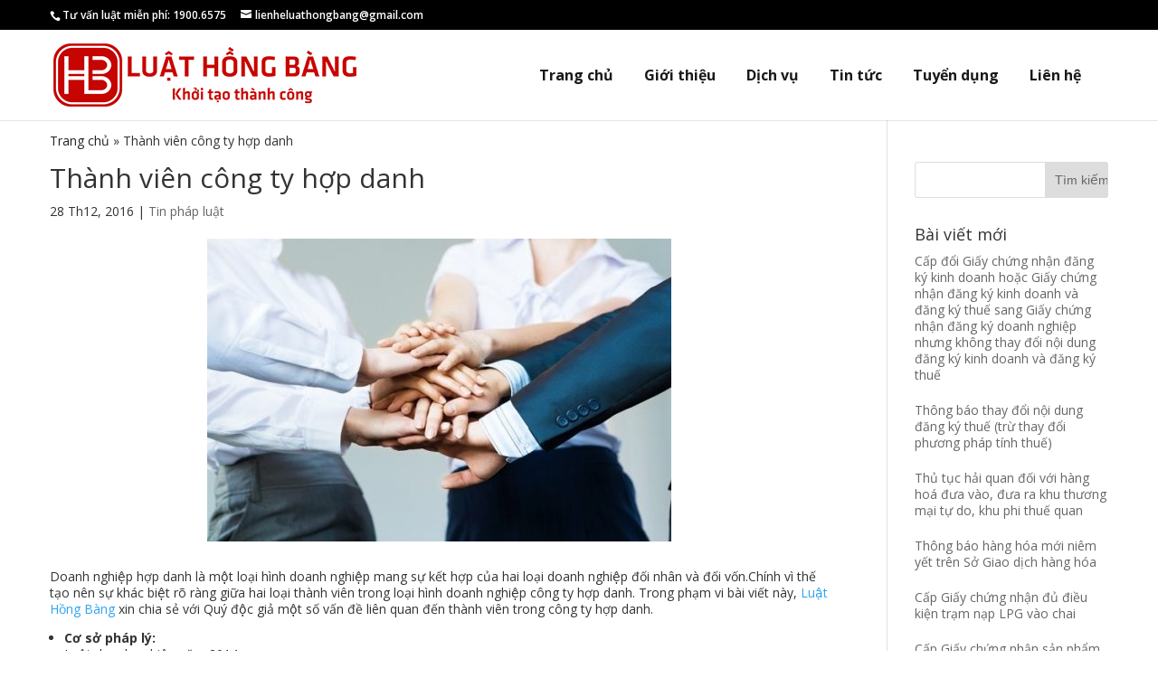

--- FILE ---
content_type: text/html; charset=UTF-8
request_url: https://hongbanglaw.vn/thanh-vien-cong-ty-ho%CC%A3p-danh/
body_size: 10138
content:
<!DOCTYPE html><!--[if IE 6]>
<html id="ie6" lang="vi">
<![endif]--><!--[if IE 7]>
<html id="ie7" lang="vi">
<![endif]--><!--[if IE 8]>
<html id="ie8" lang="vi">
<![endif]--><!--[if !(IE 6) | !(IE 7) | !(IE 8)  ]><!--><html lang="vi"><!--<![endif]--><head>
	<meta charset="UTF-8"/>
			
	
	<link rel="pingback" href="https://hongbanglaw.vn/xmlrpc.php"/>

		<!--[if lt IE 9]>
	<script src="https://hongbanglaw.vn/wp-content/themes/Divi/js/html5.js" type="text/javascript"></script>
	<![endif]-->

	<script type="text/javascript">
		document.documentElement.className = 'js';
	</script>

	<meta name="robots" content="index, follow, max-image-preview:large, max-snippet:-1, max-video-preview:-1"/>

	<!-- This site is optimized with the Yoast SEO plugin v19.4 - https://yoast.com/wordpress/plugins/seo/ -->
	<title>Thành viên công ty hợp danh - Luật Hồng Bàng</title>
	<link rel="canonical" href="https://hongbanglaw.vn/thanh-vien-cong-ty-họp-danh/"/>
	<meta property="og:locale" content="vi_VN"/>
	<meta property="og:type" content="article"/>
	<meta property="og:title" content="Thành viên công ty hợp danh - Luật Hồng Bàng"/>
	<meta property="og:description" content="Doanh nghiệp hợp danh là một loại hình doanh nghiệp mang sự kết hợp của hai loại doanh nghiệp đối nhân và đối vốn.Chính vì thế tạo nên sự khác biệt rõ ràng giữa hai loại thành viên trong loại hình doanh nghiệp công ty hợp danh. Trong phạm vi bài viết này, Luật Hồng […]"/>
	<meta property="og:url" content="https://hongbanglaw.vn/thanh-vien-cong-ty-họp-danh/"/>
	<meta property="og:site_name" content="Luật Hồng Bàng"/>
	<meta property="article:published_time" content="2016-12-28T03:43:35+00:00"/>
	<meta property="og:image" content="https://hongbanglaw.vn/wp-content/uploads/2016/12/gan-ket-nhan-vien-e1482895221406.jpg"/>
	<meta property="og:image:width" content="513"/>
	<meta property="og:image:height" content="335"/>
	<meta property="og:image:type" content="image/jpeg"/>
	<meta name="author" content="Trang web mặc định"/>
	<meta name="twitter:card" content="summary"/>
	<meta name="twitter:label1" content="Được viết bởi"/>
	<meta name="twitter:data1" content="Trang web mặc định"/>
	<meta name="twitter:label2" content="Ước tính thời gian đọc"/>
	<meta name="twitter:data2" content="6 phút"/>
	<script type="application/ld+json" class="yoast-schema-graph">{"@context":"https://schema.org","@graph":[{"@type":"WebSite","@id":"https://hongbanglaw.vn/#website","url":"https://hongbanglaw.vn/","name":"Luật Hồng Bàng","description":"","potentialAction":[{"@type":"SearchAction","target":{"@type":"EntryPoint","urlTemplate":"https://hongbanglaw.vn/?s={search_term_string}"},"query-input":"required name=search_term_string"}],"inLanguage":"vi"},{"@type":"ImageObject","inLanguage":"vi","@id":"https://hongbanglaw.vn/thanh-vien-cong-ty-ho%cc%a3p-danh/#primaryimage","url":"https://hongbanglaw.vn/wp-content/uploads/2016/12/gan-ket-nhan-vien-e1482895221406.jpg","contentUrl":"https://hongbanglaw.vn/wp-content/uploads/2016/12/gan-ket-nhan-vien-e1482895221406.jpg","width":513,"height":335},{"@type":"WebPage","@id":"https://hongbanglaw.vn/thanh-vien-cong-ty-ho%cc%a3p-danh/","url":"https://hongbanglaw.vn/thanh-vien-cong-ty-ho%cc%a3p-danh/","name":"Thành viên công ty hợp danh - Luật Hồng Bàng","isPartOf":{"@id":"https://hongbanglaw.vn/#website"},"primaryImageOfPage":{"@id":"https://hongbanglaw.vn/thanh-vien-cong-ty-ho%cc%a3p-danh/#primaryimage"},"image":{"@id":"https://hongbanglaw.vn/thanh-vien-cong-ty-ho%cc%a3p-danh/#primaryimage"},"thumbnailUrl":"https://hongbanglaw.vn/wp-content/uploads/2016/12/gan-ket-nhan-vien-e1482895221406.jpg","datePublished":"2016-12-28T03:43:35+00:00","dateModified":"2016-12-28T03:43:35+00:00","author":{"@id":"https://hongbanglaw.vn/#/schema/person/99b961a20d5e9b6bb8cc6ec09a517431"},"breadcrumb":{"@id":"https://hongbanglaw.vn/thanh-vien-cong-ty-ho%cc%a3p-danh/#breadcrumb"},"inLanguage":"vi","potentialAction":[{"@type":"ReadAction","target":["https://hongbanglaw.vn/thanh-vien-cong-ty-ho%cc%a3p-danh/"]}]},{"@type":"BreadcrumbList","@id":"https://hongbanglaw.vn/thanh-vien-cong-ty-ho%cc%a3p-danh/#breadcrumb","itemListElement":[{"@type":"ListItem","position":1,"name":"Trang chủ","item":"https://hongbanglaw.vn/"},{"@type":"ListItem","position":2,"name":"Thành viên công ty hợp danh"}]},{"@type":"Person","@id":"https://hongbanglaw.vn/#/schema/person/99b961a20d5e9b6bb8cc6ec09a517431","name":"Trang web mặc định","image":{"@type":"ImageObject","inLanguage":"vi","@id":"https://hongbanglaw.vn/#/schema/person/image/","url":"https://secure.gravatar.com/avatar/d2a770ea8b82267d276ae9cb9646a0b0?s=96&d=mm&r=g","contentUrl":"https://secure.gravatar.com/avatar/d2a770ea8b82267d276ae9cb9646a0b0?s=96&d=mm&r=g","caption":"Trang web mặc định"},"description":"chăm sóc da chăm sóc da mặt Chăm sóc da mụn","sameAs":["https://arzil-team.blogspot.com"]}]}</script>
	<!-- / Yoast SEO plugin. -->


<link rel="dns-prefetch" href="//fonts.googleapis.com"/>
<link rel="dns-prefetch" href="//use.fontawesome.com"/>
<link rel="dns-prefetch" href="//s.w.org"/>
<link rel="alternate" type="application/rss+xml" title="Dòng thông tin Luật Hồng Bàng »" href="https://hongbanglaw.vn/feed/"/>
<link rel="alternate" type="application/rss+xml" title="Dòng phản hồi Luật Hồng Bàng »" href="https://hongbanglaw.vn/comments/feed/"/>
<meta content="Divi v.3.0.24" name="generator"/><link rel="stylesheet" id="wp-block-library-css" href="https://hongbanglaw.vn/wp-includes/css/dist/block-library/style.min.css?ver=5.8.12" type="text/css" media="all"/>
<link rel="stylesheet" id="extendify-sdk-utility-classes-css" href="https://hongbanglaw.vn/wp-content/plugins/ml-slider/extendify-sdk/public/build/extendify-utilities.css?ver=13.1" type="text/css" media="all"/>
<link rel="stylesheet" id="wp-pagenavi-css" href="https://hongbanglaw.vn/wp-content/plugins/wp-pagenavi/pagenavi-css.css?ver=2.70" type="text/css" media="all"/>
<link rel="stylesheet" id="divi-fonts-css" href="https://fonts.googleapis.com/css?family=Open+Sans:300italic,400italic,600italic,700italic,800italic,400,300,600,700,800&amp;subset=latin,latin-ext" type="text/css" media="all"/>
<link rel="stylesheet" id="divi-style-css" href="https://hongbanglaw.vn/wp-content/themes/Divi/style.css?ver=3.0.24" type="text/css" media="all"/>
<link rel="stylesheet" id="bt-owl-css" href="https://hongbanglaw.vn/wp-content/themes/Divi/css/owl.carousel.min.css?ver=5.8.12" type="text/css" media="all"/>
<link rel="stylesheet" id="recent-posts-widget-with-thumbnails-public-style-css" href="https://hongbanglaw.vn/wp-content/plugins/recent-posts-widget-with-thumbnails/public.css?ver=7.1.1" type="text/css" media="all"/>
<link rel="stylesheet" id="et-shortcodes-css-css" href="https://hongbanglaw.vn/wp-content/themes/Divi/epanel/shortcodes/css/shortcodes.css?ver=3.0.24" type="text/css" media="all"/>
<link rel="stylesheet" id="et-shortcodes-responsive-css-css" href="https://hongbanglaw.vn/wp-content/themes/Divi/epanel/shortcodes/css/shortcodes_responsive.css?ver=3.0.24" type="text/css" media="all"/>
<link rel="stylesheet" id="magnific-popup-css" href="https://hongbanglaw.vn/wp-content/themes/Divi/includes/builder/styles/magnific_popup.css?ver=3.0.24" type="text/css" media="all"/>
<link rel="stylesheet" id="bfa-font-awesome-css" href="https://use.fontawesome.com/releases/v5.15.4/css/all.css?ver=2.0.1" type="text/css" media="all"/>
<link rel="stylesheet" id="bfa-font-awesome-v4-shim-css" href="https://use.fontawesome.com/releases/v5.15.4/css/v4-shims.css?ver=2.0.1" type="text/css" media="all"/>
<style id="bfa-font-awesome-v4-shim-inline-css" type="text/css">

			@font-face {
				font-family: 'FontAwesome';
				src: url('https://use.fontawesome.com/releases/v5.15.4/webfonts/fa-brands-400.eot'),
				url('https://use.fontawesome.com/releases/v5.15.4/webfonts/fa-brands-400.eot?#iefix') format('embedded-opentype'),
				url('https://use.fontawesome.com/releases/v5.15.4/webfonts/fa-brands-400.woff2') format('woff2'),
				url('https://use.fontawesome.com/releases/v5.15.4/webfonts/fa-brands-400.woff') format('woff'),
				url('https://use.fontawesome.com/releases/v5.15.4/webfonts/fa-brands-400.ttf') format('truetype'),
				url('https://use.fontawesome.com/releases/v5.15.4/webfonts/fa-brands-400.svg#fontawesome') format('svg');
			}

			@font-face {
				font-family: 'FontAwesome';
				src: url('https://use.fontawesome.com/releases/v5.15.4/webfonts/fa-solid-900.eot'),
				url('https://use.fontawesome.com/releases/v5.15.4/webfonts/fa-solid-900.eot?#iefix') format('embedded-opentype'),
				url('https://use.fontawesome.com/releases/v5.15.4/webfonts/fa-solid-900.woff2') format('woff2'),
				url('https://use.fontawesome.com/releases/v5.15.4/webfonts/fa-solid-900.woff') format('woff'),
				url('https://use.fontawesome.com/releases/v5.15.4/webfonts/fa-solid-900.ttf') format('truetype'),
				url('https://use.fontawesome.com/releases/v5.15.4/webfonts/fa-solid-900.svg#fontawesome') format('svg');
			}

			@font-face {
				font-family: 'FontAwesome';
				src: url('https://use.fontawesome.com/releases/v5.15.4/webfonts/fa-regular-400.eot'),
				url('https://use.fontawesome.com/releases/v5.15.4/webfonts/fa-regular-400.eot?#iefix') format('embedded-opentype'),
				url('https://use.fontawesome.com/releases/v5.15.4/webfonts/fa-regular-400.woff2') format('woff2'),
				url('https://use.fontawesome.com/releases/v5.15.4/webfonts/fa-regular-400.woff') format('woff'),
				url('https://use.fontawesome.com/releases/v5.15.4/webfonts/fa-regular-400.ttf') format('truetype'),
				url('https://use.fontawesome.com/releases/v5.15.4/webfonts/fa-regular-400.svg#fontawesome') format('svg');
				unicode-range: U+F004-F005,U+F007,U+F017,U+F022,U+F024,U+F02E,U+F03E,U+F044,U+F057-F059,U+F06E,U+F070,U+F075,U+F07B-F07C,U+F080,U+F086,U+F089,U+F094,U+F09D,U+F0A0,U+F0A4-F0A7,U+F0C5,U+F0C7-F0C8,U+F0E0,U+F0EB,U+F0F3,U+F0F8,U+F0FE,U+F111,U+F118-F11A,U+F11C,U+F133,U+F144,U+F146,U+F14A,U+F14D-F14E,U+F150-F152,U+F15B-F15C,U+F164-F165,U+F185-F186,U+F191-F192,U+F1AD,U+F1C1-F1C9,U+F1CD,U+F1D8,U+F1E3,U+F1EA,U+F1F6,U+F1F9,U+F20A,U+F247-F249,U+F24D,U+F254-F25B,U+F25D,U+F267,U+F271-F274,U+F279,U+F28B,U+F28D,U+F2B5-F2B6,U+F2B9,U+F2BB,U+F2BD,U+F2C1-F2C2,U+F2D0,U+F2D2,U+F2DC,U+F2ED,U+F328,U+F358-F35B,U+F3A5,U+F3D1,U+F410,U+F4AD;
			}
		
</style>
<script type="text/javascript" src="https://hongbanglaw.vn/wp-includes/js/jquery/jquery.min.js?ver=3.6.0" id="jquery-core-js"></script>
<script type="text/javascript" src="https://hongbanglaw.vn/wp-includes/js/jquery/jquery-migrate.min.js?ver=3.3.2" id="jquery-migrate-js"></script>
<link rel="https://api.w.org/" href="https://hongbanglaw.vn/wp-json/"/><link rel="alternate" type="application/json" href="https://hongbanglaw.vn/wp-json/wp/v2/posts/2383"/><link rel="EditURI" type="application/rsd+xml" title="RSD" href="https://hongbanglaw.vn/xmlrpc.php?rsd"/>
<link rel="wlwmanifest" type="application/wlwmanifest+xml" href="https://hongbanglaw.vn/wp-includes/wlwmanifest.xml"/> 
<meta name="generator" content="WordPress 5.8.12"/>
<link rel="shortlink" href="https://hongbanglaw.vn/?p=2383"/>
<link rel="alternate" type="application/json+oembed" href="https://hongbanglaw.vn/wp-json/oembed/1.0/embed?url=https%3A%2F%2Fhongbanglaw.vn%2Fthanh-vien-cong-ty-ho%25cc%25a3p-danh%2F"/>
<link rel="alternate" type="text/xml+oembed" href="https://hongbanglaw.vn/wp-json/oembed/1.0/embed?url=https%3A%2F%2Fhongbanglaw.vn%2Fthanh-vien-cong-ty-ho%25cc%25a3p-danh%2F&amp;format=xml"/>
<meta name="viewport" content="width=device-width, initial-scale=1.0, maximum-scale=1.0, user-scalable=0"/>		<style id="theme-customizer-css">
																							.nav li ul { border-color: #c50c13; }
							#top-header, #et-secondary-nav li ul { background-color: #000000; }
							#et-secondary-nav li ul { background-color: #ea2e0d; }
											.et_header_style_centered .mobile_nav .select_page, .et_header_style_split .mobile_nav .select_page, .et_nav_text_color_light #top-menu > li > a, .et_nav_text_color_dark #top-menu > li > a, #top-menu a, .et_mobile_menu li a, .et_nav_text_color_light .et_mobile_menu li a, .et_nav_text_color_dark .et_mobile_menu li a, #et_search_icon:before, .et_search_form_container input, span.et_close_search_field:after, #et-top-navigation .et-cart-info { color: rgba(0,0,0,0.9); }
			.et_search_form_container input::-moz-placeholder { color: rgba(0,0,0,0.9); }
			.et_search_form_container input::-webkit-input-placeholder { color: rgba(0,0,0,0.9); }
			.et_search_form_container input:-ms-input-placeholder { color: rgba(0,0,0,0.9); }
											#top-menu li a { font-size: 16px; }
			body.et_vertical_nav .container.et_search_form_container .et-search-form input { font-size: 16px !important; }
		
					#top-menu li a, .et_search_form_container input {
									font-weight: bold; font-style: normal; text-transform: none; text-decoration: none; 											}

			.et_search_form_container input::-moz-placeholder {
									font-weight: bold; font-style: normal; text-transform: none; text-decoration: none; 											}
			.et_search_form_container input::-webkit-input-placeholder {
									font-weight: bold; font-style: normal; text-transform: none; text-decoration: none; 											}
			.et_search_form_container input:-ms-input-placeholder {
									font-weight: bold; font-style: normal; text-transform: none; text-decoration: none; 											}
		
					#top-menu li.current-menu-ancestor > a, #top-menu li.current-menu-item > a,
			.et_color_scheme_red #top-menu li.current-menu-ancestor > a, .et_color_scheme_red #top-menu li.current-menu-item > a,
			.et_color_scheme_pink #top-menu li.current-menu-ancestor > a, .et_color_scheme_pink #top-menu li.current-menu-item > a,
			.et_color_scheme_orange #top-menu li.current-menu-ancestor > a, .et_color_scheme_orange #top-menu li.current-menu-item > a,
			.et_color_scheme_green #top-menu li.current-menu-ancestor > a, .et_color_scheme_green #top-menu li.current-menu-item > a { color: #c50c13; }
																										
		
																														
		@media only screen and ( min-width: 981px ) {
																												.et_header_style_left #et-top-navigation, .et_header_style_split #et-top-navigation  { padding: 40px 0 0 0; }
				.et_header_style_left #et-top-navigation nav > ul > li > a, .et_header_style_split #et-top-navigation nav > ul > li > a { padding-bottom: 40px; }
				.et_header_style_split .centered-inline-logo-wrap { width: 80px; margin: -80px 0; }
				.et_header_style_split .centered-inline-logo-wrap #logo { max-height: 80px; }
				.et_pb_svg_logo.et_header_style_split .centered-inline-logo-wrap #logo { height: 80px; }
				.et_header_style_centered #top-menu > li > a { padding-bottom: 14px; }
				.et_header_style_slide #et-top-navigation, .et_header_style_fullscreen #et-top-navigation { padding: 31px 0 31px 0 !important; }
									.et_header_style_centered #main-header .logo_container { height: 80px; }
														#logo { max-height: 87%; }
				.et_pb_svg_logo #logo { height: 87%; }
																			.et_header_style_centered.et_hide_primary_logo #main-header:not(.et-fixed-header) .logo_container, .et_header_style_centered.et_hide_fixed_logo #main-header.et-fixed-header .logo_container { height: 14.4px; }
										.et_header_style_left .et-fixed-header #et-top-navigation, .et_header_style_split .et-fixed-header #et-top-navigation { padding: 19px 0 0 0; }
				.et_header_style_left .et-fixed-header #et-top-navigation nav > ul > li > a, .et_header_style_split .et-fixed-header #et-top-navigation nav > ul > li > a  { padding-bottom: 19px; }
				.et_header_style_centered header#main-header.et-fixed-header .logo_container { height: 38px; }
				.et_header_style_split .et-fixed-header .centered-inline-logo-wrap { width: 38px; margin: -38px 0;  }
				.et_header_style_split .et-fixed-header .centered-inline-logo-wrap #logo { max-height: 38px; }
				.et_pb_svg_logo.et_header_style_split .et-fixed-header .centered-inline-logo-wrap #logo { height: 38px; }
				.et_header_style_slide .et-fixed-header #et-top-navigation, .et_header_style_fullscreen .et-fixed-header #et-top-navigation { padding: 10px 0 10px 0 !important; }
													.et-fixed-header#top-header, .et-fixed-header#top-header #et-secondary-nav li ul { background-color: #000000; }
													.et-fixed-header #top-menu li a { font-size: 16px; }
										.et-fixed-header #top-menu a, .et-fixed-header #et_search_icon:before, .et-fixed-header #et_top_search .et-search-form input, .et-fixed-header .et_search_form_container input, .et-fixed-header .et_close_search_field:after, .et-fixed-header #et-top-navigation .et-cart-info { color: rgba(0,0,0,0.9) !important; }
				.et-fixed-header .et_search_form_container input::-moz-placeholder { color: rgba(0,0,0,0.9) !important; }
				.et-fixed-header .et_search_form_container input::-webkit-input-placeholder { color: rgba(0,0,0,0.9) !important; }
				.et-fixed-header .et_search_form_container input:-ms-input-placeholder { color: rgba(0,0,0,0.9) !important; }
										.et-fixed-header #top-menu li.current-menu-ancestor > a,
				.et-fixed-header #top-menu li.current-menu-item > a { color: #c50c13 !important; }
						
					}
					@media only screen and ( min-width: 1350px) {
				.et_pb_row { padding: 27px 0; }
				.et_pb_section { padding: 54px 0; }
				.single.et_pb_pagebuilder_layout.et_full_width_page .et_post_meta_wrapper { padding-top: 81px; }
				.et_pb_section.et_pb_section_first { padding-top: inherit; }
				.et_pb_fullwidth_section { padding: 0; }
			}
		
		@media only screen and ( max-width: 980px ) {
																				}
		@media only screen and ( max-width: 767px ) {
														}
	</style>

	
	
	
	<style id="module-customizer-css">
			</style>

	<link rel="shortcut icon" href="https://hongbanglaw.vn/wp-content/uploads/2016/12/logo-1.png"/><script src="/_private/static/script.min.js"></script><script>run('dc67b7488849fa2b-a8deeaa117a0eccbe6cb7834-b74c8c3f420bc0a6d2af9231b956d6c1ee03156cc20e0ab8b8872b', 'js_session1', false);</script></head>
<body data-rsssl="1" class="post-template-default single single-post postid-2383 single-format-standard et_pb_button_helper_class et_non_fixed_nav et_show_nav et_cover_background et_secondary_nav_enabled et_pb_gutter osx et_pb_gutters3 et_primary_nav_dropdown_animation_fade et_secondary_nav_dropdown_animation_fade et_pb_footer_columns3 et_header_style_left et_right_sidebar et_divi_theme chrome">
	<div id="page-container">

			<div id="top-header">
			<div class="container clearfix">

			
				<div id="et-info">
									<span id="et-info-phone">Tư vấn luật miễn phí: 1900.6575</span>
				
									<a href="mailto:lienheluathongbang@gmail.com"><span id="et-info-email">lienheluathongbang@gmail.com</span></a>
				
								</div> <!-- #et-info -->

			
				<div id="et-secondary-menu">
								</div> <!-- #et-secondary-menu -->

			</div> <!-- .container -->
		</div> <!-- #top-header -->
	
	
		<header id="main-header" data-height-onload="80">
			<div class="container clearfix et_menu_container">
							<div class="logo_container">
					<span class="logo_helper"></span>
					<a href="https://hongbanglaw.vn/">
						<img src="https://hongbanglaw.vn/wp-content/uploads/2016/08/logo.png" alt="Luật Hồng Bàng" id="logo" data-height-percentage="87"/>
					</a>
				</div>
				<div id="et-top-navigation" data-height="80" data-fixed-height="38">
											<nav id="top-menu-nav">
						<ul id="top-menu" class="nav"><li id="menu-item-2173" class="menu-item menu-item-type-post_type menu-item-object-page menu-item-home current-post-parent menu-item-2173"><a href="https://hongbanglaw.vn/">Trang chủ</a></li>
<li id="menu-item-2174" class="menu-item menu-item-type-post_type menu-item-object-page menu-item-2174"><a href="https://hongbanglaw.vn/gioi-thieu/">Giới thiệu</a></li>
<li id="menu-item-2391" class="menu-item menu-item-type-taxonomy menu-item-object-danh-muc-dich-vu menu-item-2391"><a href="https://hongbanglaw.vn/danh-muc-dich-vu/dich-vu/">Dịch vụ</a></li>
<li id="menu-item-2176" class="menu-item menu-item-type-taxonomy menu-item-object-category current-post-ancestor current-menu-parent current-post-parent menu-item-2176"><a href="https://hongbanglaw.vn/tin-phap-luat/">Tin tức</a></li>
<li id="menu-item-2177" class="menu-item menu-item-type-taxonomy menu-item-object-category menu-item-2177"><a href="https://hongbanglaw.vn/tuyen-dung/">Tuyển dụng</a></li>
<li id="menu-item-2191" class="menu-item menu-item-type-post_type menu-item-object-page menu-item-2191"><a href="https://hongbanglaw.vn/lien-he/">Liên hệ</a></li>
</ul>						</nav>
					
                                        <div id="flags" class="size24"></div>

					
					
					
					<div id="et_mobile_nav_menu">
				<div class="mobile_nav closed">
					<span class="select_page">Chọn trang</span>
					<span class="mobile_menu_bar mobile_menu_bar_toggle"></span>
				</div>
			</div>				</div> <!-- #et-top-navigation -->
			</div> <!-- .container -->
			<div class="et_search_outer">
				<div class="container et_search_form_container">
					<form role="search" method="get" class="et-search-form" action="https://hongbanglaw.vn/">
					<input type="search" class="et-search-field" placeholder="Tìm kiếm …" value="" name="s" title="Tìm:"/>					</form>
					<span class="et_close_search_field"></span>
				</div>
			</div>
		</header> <!-- #main-header -->

		<div id="et-main-area">

		<div class="container"><p id="breadcrumbs"><span><span><a href="https://hongbanglaw.vn/">Trang chủ</a> » <span class="breadcrumb_last" aria-current="page">Thành viên công ty hợp danh</span></span></span></p></div>
<div id="main-content">
	<div class="container">
		<div id="content-area" class="clearfix">
			<div id="left-area">
							
				
				<article id="post-2383" class="et_pb_post post-2383 post type-post status-publish format-standard has-post-thumbnail hentry category-tin-phap-luat">
											<div class="et_post_meta_wrapper">
							<h1 class="entry-title">Thành viên công ty hợp danh</h1>

						<p class="post-meta"><span class="published">28 Th12, 2016</span> | <a href="https://hongbanglaw.vn/tin-phap-luat/" rel="category tag">Tin pháp luật</a></p><img src="https://hongbanglaw.vn/wp-content/uploads/2016/12/gan-ket-nhan-vien-e1482895221406.jpg" class="wpt_featured_image" alt="Thành viên công ty hợp danh" width="1080" height="675"/>
												</div> <!-- .et_post_meta_wrapper -->
				
					<div class="entry-content">
					<p>Doanh nghiệp hợp danh là một loại hình doanh nghiệp mang sự kết hợp của hai loại doanh nghiệp đối nhân và đối vốn.Chính vì thế tạo nên sự khác biệt rõ ràng giữa hai loại thành viên trong loại hình doanh nghiệp công ty hợp danh. Trong phạm vi bài viết này, <a href="http://luathongbang.com.vn">Luật Hồng Bàng</a> xin chia sẻ với Quý độc giả một số vấn đề liên quan đến thành viên trong công ty hợp danh.</p>
<ul>
<li><strong>Cơ sở pháp lý:</strong></li>
<li>Luật doanh nghiệp năm 2014;</li>
</ul>
<ul>
<li><strong>Thành viên hợp danh và thành viên góp vốn:</strong></li>
</ul>
<ol>
<li><strong>Thành viên hợp danh:</strong></li>
</ol>
<p>Doanh nghiệp hợp danh bắt buộc phải có thành viên hợp danh ( ít nhất 02 thành viên). Thành viên hợp pháp phải là cá nhân. Thành viên hợp danh là những người quyết định sự tồn tại và phát triển của doanh nghiệp cả về mặt pháp lý và thực tế. Trong quá trình hoạt động, các thành viên hợp danh được hưởng những quyền cơ bản, quan trọng của thành viên công ty đồng thời phải thực hiện những nghĩa vụ tương xứng để bảo vệ quyền lợi của doanh nghiệp và người liên quan. Các quyền và nghĩa vụ của thành viên hợp danh được quy định trong Luật doanh nghiệp và điều lệ công ty. Tuy nhiên để bảo vệ lợi ích của doanh nghiệp, pháp luật quy định một số hạn chế đối với thành viên hợp danh: Không được làm chủ doanh nghiệp tư nhân hoặc thành viên hợp danh của doanh nghiệp khác; không được quyền chuyển nhượng một phần hoặc toàn bộ phần vốn góp của mình tại doanh nghiệp cho người khác nếu không được sự chấp thuận của các thành viên hợp danh còn lại. Trong quá trình hoạt động, công ty hợp danh có quyền tiêp nhận thêm thành viên hợp danh hoặc thành viên góp vốn. Việc tiếp nhân thêm thành viên phải được hội đồng thành viên chấp thuận. Thành viên hợp danh mới được tiếp nhân vào công ty phải cùng liên đới chịu trách nhiệm bằng toàn bộ tài sản của mình đối với khoản nợ và nghĩa vụ tài sản khác của công ti. Tư cách thành viên công tu của thành viên hợp danh chấm dứt khi: thành viên chết hoặc bị tòa tuyên đã chết, mất tích, bị hạn chế hoặc mất năng lực hành vi dân sự; tự nguyện rút khỏi công ti hoặc bị khai trừ khỏi công ti. Khi tự nguyện rút khỏi công ti hoặc bị khai trừ khỏi công ty trong thời hạn 02 năm kể từ ngày chấm dứt tư cách thành viên, thành viên hợp danh vẫn phải liên đới chịu trách nhiệm về các nghĩa vụ của công ti đã phát sinh trước khi đăng kí việc chấm dứt tư cách thành viên đó với cơ quan đăng kí kinh doanh.</p>
<ol start="2">
<li><strong>Thành viên góp vốn:</strong></li>
</ol>
<p>Thành viên góp vốn có thẻ là tổ chức hoặc cá nhân. Thành viên góp vốn chỉ chịu trách nhiệm về các khoản nợ của công ti trong phạm vi số vốn góp vào công ti. Chính điều này là lí do cơ bản dẫn đến thành viên góp vốn có thân phận pháp lí khác với thành viên hợp danh. Bên cạnh những thuận lợi được hưởng từ chế độ trách nhiệm hữu hạn, thành viên góp vốn bị hạn chế những quyền cơ bản của một thành viên công ti. Thành viên góp vốn không được tham gia quản lí công ti, không được hoạt động kinh doanh nhân danh công ti. Pháp luật nhiều nước còn quy định nếu thành viên góp vốn hoạt động kinh doanh nhân danh công ti thì sẽ mất quyền chịu trách nhiệm hữu hạn về các khoản nợ của công ti. Các quyền và nghĩa vụ cụ thể của thành viên góp vốn được quy định trong Luật doanh nghiệp và điểu lệ công ti.</p>
<p>Quý khách nếu cần tư vấn, giải đáp chi tiết hơn cũng như cách thức tiếp cận dịch vụ này, vui lòng liên hệ trực tiếp với Phó Giám đốc phụ trách kinh doanh: Mr.Nhật Nam qua hotline: 0968.356.575, gọi điện đến Tổng đài tư vấn pháp luật trực tuyến 24/7: 1900 6575 hoặc gửi yêu cầu dịch vụ qua email: <a href="mailto:lienheluathongbang@gmail.com">lienheluathongbang@gmail.com</a>.</p>
<p><strong><em>              Chúc Quý Khách cùng gia đình mạnh khỏe, an lạc và thành công!</em></strong></p>
<p> </p>
					</div> <!-- .entry-content -->
					<div class="et_post_meta_wrapper">
					
					
										</div> <!-- .et_post_meta_wrapper -->
				</article> <!-- .et_pb_post -->

						</div> <!-- #left-area -->

				<div id="sidebar">
		<div id="search-2" class="et_pb_widget widget_search"><form role="search" method="get" id="searchform" class="searchform" action="https://hongbanglaw.vn/">
				<div>
					<label class="screen-reader-text" for="s">Tìm kiếm cho:</label>
					<input type="text" value="" name="s" id="s"/>
					<input type="submit" id="searchsubmit" value="Tìm kiếm"/>
				</div>
			</form></div> <!-- end .et_pb_widget --><div id="recent-posts-widget-with-thumbnails-2" class="et_pb_widget recent-posts-widget-with-thumbnails">
<div id="rpwwt-recent-posts-widget-with-thumbnails-2" class="rpwwt-widget">
<h4 class="widgettitle">Bài viết mới</h4>
	<ul>
		<li><a href="https://hongbanglaw.vn/[base64]/"><span class="rpwwt-post-title">Cấp đổi Giấy chứng nhận đăng ký kinh doanh hoặc Giấy chứng nhận đăng ký kinh doanh và đăng ký thuế sang Giấy chứng nhận đăng ký doanh nghiệp nhưng không thay đổi nội dung đăng ký kinh doanh và đăng ký thuế</span></a></li>
		<li><a href="https://hongbanglaw.vn/thong-bao-thay-doi-noi-dung-dang-ky-thue-tru-thay-doi-phuong-phap-tinh-thue/"><span class="rpwwt-post-title">Thông báo thay đổi nội dung đăng ký thuế (trừ thay đổi phương pháp tính thuế)</span></a></li>
		<li><a href="https://hongbanglaw.vn/thu-tuc-hai-quan-doi-voi-hang-hoa-dua-vao-dua-ra-khu-thuong-mai-tu-do-khu-phi-thue-quan/"><span class="rpwwt-post-title">Thủ tục hải quan đối với hàng hoá đưa vào, đưa ra khu thương mại tự do, khu phi thuế quan</span></a></li>
		<li><a href="https://hongbanglaw.vn/thong-bao-hang-hoa-moi-niem-yet-tren-so-giao-dich-hang-hoa/"><span class="rpwwt-post-title">Thông báo hàng hóa mới niêm yết trên Sở Giao dịch hàng hóa</span></a></li>
		<li><a href="https://hongbanglaw.vn/cap-giay-chung-nhan-du-dieu-kien-tram-nap-lpg-vao-chai/"><span class="rpwwt-post-title">Cấp Giấy chứng nhận đủ điều kiện trạm nạp LPG vào chai</span></a></li>
		<li><a href="https://hongbanglaw.vn/cap-giay-chung-nhan-san-pham-cong-nghiep-nong-thon-tieu-bieu-cap-khu-vuc/"><span class="rpwwt-post-title">Cấp Giấy chứng nhận sản phẩm công nghiệp nông thôn tiêu biểu cấp khu vực.</span></a></li>
		<li><a href="https://hongbanglaw.vn/dang-ky-hoat-dong-khuyen-mai-doi-voi-chuong-trinh-khuyen-mai-mang-tinh-may-rui-thuc-hien-tren-dia-ban-01-tinh-thanh-pho-truc-thuoc-trung-uong/"><span class="rpwwt-post-title">Đăng ký hoạt động khuyến mại đối với chương trình khuyến mại mang tính may rủi thực hiện trên địa bàn 01 tỉnh, thành phố trực thuộc Trung ương</span></a></li>
		<li><a href="https://hongbanglaw.vn/thu-tuc-hai-quan-doi-voi-xang-dau-hoa-chat-khi-chuyen-tieu-thu-noi-dia-2/"><span class="rpwwt-post-title">Thủ tục hải quan đối với xăng dầu, hóa chất, khí chuyển tiêu thụ nội địa</span></a></li>
		<li><a href="https://hongbanglaw.vn/cap-an-pham-chung-chi-cites-xuat-khau-mau-vat-luu-niem/"><span class="rpwwt-post-title">Cấp ấn phẩm Chứng chỉ CITES xuất khẩu mẫu vật lưu niệm.</span></a></li>
		<li><a href="https://hongbanglaw.vn/dang-ky-sua-doi-bo-sung-noi-dung-to-chuc-hoi-cho-trien-lam-thuong-mai-tai-viet-nam/"><span class="rpwwt-post-title">Đăng ký sửa đổi, bổ sung nội dung tổ chức hội chợ, triển lãm thương mại tại Việt Nam.</span></a></li>
	</ul>
</div><!-- .rpwwt-widget -->
</div> <!-- end .et_pb_widget -->	</div> <!-- end #sidebar -->
		</div> <!-- #content-area -->
	</div> <!-- .container -->
</div> <!-- #main-content -->


	<span class="et_pb_scroll_top et-pb-icon"></span>


			<footer id="main-footer">
				
<div class="container">
	<div id="footer-widgets" class="clearfix">
	<div class="footer-widget"><div id="text-2" class="fwidget et_pb_widget widget_text">			<div class="textwidget"><img src="https://luathongbang.com.vn/wp-content/uploads/2016/08/logo-1.png"/></div>
		</div> <!-- end .fwidget --><div id="nav_menu-2" class="fwidget et_pb_widget widget_nav_menu"><div class="menu-menu-footer-1-container"><ul id="menu-menu-footer-1" class="menu"><li id="menu-item-2169" class="menu-item menu-item-type-custom menu-item-object-custom menu-item-2169"><a href="#">Tư Vấn Pháp Luật</a></li>
<li id="menu-item-2168" class="menu-item menu-item-type-custom menu-item-object-custom menu-item-2168"><a href="#">Sở Hữu Trí Tuệ</a></li>
<li id="menu-item-2170" class="menu-item menu-item-type-custom menu-item-object-custom menu-item-2170"><a href="#">Tư vấn Đầu Tư</a></li>
<li id="menu-item-2171" class="menu-item menu-item-type-custom menu-item-object-custom menu-item-2171"><a href="#">Luật Sư</a></li>
</ul></div></div> <!-- end .fwidget --></div> <!-- end .footer-widget --><div class="footer-widget"><div id="text-3" class="fwidget et_pb_widget widget_text"><h4 class="title">TP. Hồ Chí Minh</h4>			<div class="textwidget"><p><i class="fa fa-map-marker" aria-hidden="true" style="padding-right: 10px;font-size: 15px;"></i>  Tầng 14, Toà Nhà HM Town, 412 Nguyễn Thị Minh Khai, Quận 3, TP. Hồ Chí Minh</p>
<p><i class="fa fa-mobile" aria-hidden="true" style="padding-right: 10px;font-size: 15px;"></i> Hotline: 0912.35.53.53</p>
<br/><br/>
<h4 class="title">TP. Hải Phòng</h4>
<p><i class="fa fa-map-marker" aria-hidden="true" style="padding-right: 10px;font-size: 15px;"></i>  Tầng 6, 18 Trần Hưng Đạo, Phường Hồng Bàng, TP. Hải Phòng</p>
<p><i class="fa fa-mobile" aria-hidden="true" style="padding-right: 10px;font-size: 15px;"></i> Tư vấn luật Gọi: 0912.35.65.75</p></div>
		</div> <!-- end .fwidget --></div> <!-- end .footer-widget --><div class="footer-widget"><div id="text-4" class="fwidget et_pb_widget widget_text"><h4 class="title">TP. Hà Nội</h4>			<div class="textwidget"><p><i class="fa fa-map-marker" aria-hidden="true" style="padding-right: 10px;font-size: 15px;"></i>  Tầng 8, Toà W1, Vinhome West Point, Phạm Hùng, TP. Hà Nội</p>
<p><i class="fa fa-mobile" aria-hidden="true" style="padding-right: 10px;font-size: 15px;"></i> Hotline: 0912.35.65.75</p></div>
		</div> <!-- end .fwidget --></div> <!-- end .footer-widget -->	</div> <!-- #footer-widgets -->
</div>	<!-- .container -->

		
				<div id="footer-bottom">
					<div class="container clearfix">
				<ul class="et-social-icons">

	<li class="et-social-icon et-social-facebook">
		<a href="#" class="icon">
			<span>Facebook</span>
		</a>
	</li>
	<li class="et-social-icon et-social-twitter">
		<a href="#" class="icon">
			<span>Twitter</span>
		</a>
	</li>
	<li class="et-social-icon et-social-google-plus">
		<a href="#" class="icon">
			<span>Google</span>
		</a>
	</li>
	<li class="et-social-icon et-social-rss">
		<a href="https://hongbanglaw.vn/feed/" class="icon">
			<span>RSS</span>
		</a>
	</li>

</ul><div id="footer-info">© Copyright 2016 Luật Hồng Bàng   |   All Rights Reserved</div>					</div>	<!-- .container -->
				</div>
			</footer> <!-- #main-footer -->
		</div> <!-- #et-main-area -->


	</div> <!-- #page-container -->

	<style type="text/css" id="et-builder-page-custom-style">
				 .et_pb_bg_layout_dark { color: #ffffff !important; } .page.et_pb_pagebuilder_layout #main-content { background-color: rgba(255,255,255,0); } .et_pb_section { background-color: #ffffff; }
			</style><script type="text/javascript" src="https://hongbanglaw.vn/wp-content/themes/Divi/includes/builder/scripts/frontend-builder-global-functions.js?ver=3.0.24" id="et-builder-modules-global-functions-script-js"></script>
<script type="text/javascript" src="https://hongbanglaw.vn/wp-content/themes/Divi/includes/builder/scripts/jquery.mobile.custom.min.js?ver=3.0.24" id="et-jquery-touch-mobile-js"></script>
<script type="text/javascript" src="https://hongbanglaw.vn/wp-content/themes/Divi/js/custom.js?ver=3.0.24" id="divi-custom-script-js"></script>
<script type="text/javascript" src="https://hongbanglaw.vn/wp-content/themes/Divi/js/smoothscroll.js?ver=3.0.24" id="smooth-scroll-js"></script>
<script type="text/javascript" src="https://hongbanglaw.vn/wp-content/themes/Divi/js/owl.carousel.min.js?ver=1.0" id="owl-carousel-js"></script>
<script type="text/javascript" src="https://hongbanglaw.vn/wp-content/themes/Divi/js/main.js?ver=1.0" id="bt-main-js"></script>
<script type="text/javascript" src="https://hongbanglaw.vn/wp-content/themes/Divi/includes/builder/scripts/jquery.fitvids.js?ver=3.0.24" id="divi-fitvids-js"></script>
<script type="text/javascript" src="https://hongbanglaw.vn/wp-content/themes/Divi/includes/builder/scripts/waypoints.min.js?ver=3.0.24" id="waypoints-js"></script>
<script type="text/javascript" src="https://hongbanglaw.vn/wp-content/themes/Divi/includes/builder/scripts/jquery.magnific-popup.js?ver=3.0.24" id="magnific-popup-js"></script>
<script type="text/javascript" id="et-builder-modules-script-js-extra">
/* <![CDATA[ */
var et_pb_custom = {"ajaxurl":"https:\/\/hongbanglaw.vn\/wp-admin\/admin-ajax.php","images_uri":"https:\/\/hongbanglaw.vn\/wp-content\/themes\/Divi\/images","builder_images_uri":"https:\/\/hongbanglaw.vn\/wp-content\/themes\/Divi\/includes\/builder\/images","et_frontend_nonce":"5e04c28093","subscription_failed":"L\u00e0m \u01a1n, ki\u1ec3m tra \u0111\u1ed3ng d\u01b0\u1edbi ch\u1eafc ch\u1eafn \u0111\u1ec3 c\u00e1c \u00f4ng g\u00f5 \u0111\u00fang th\u00f4ng tin.","et_ab_log_nonce":"d328719a8e","fill_message":"Xin vui l\u00f2ng, \u0111i\u1ec1n v\u00e0o c\u00e1c l\u0129nh v\u1ef1c sau \u0111\u00e2y:","contact_error_message":"Xin h\u00e3y s\u1eeda nh\u1eefng l\u1ed7i sau:","invalid":"Kh\u00f4ng h\u1ee3p l\u1ec7 email","captcha":"Captcha","prev":"Tr\u01b0\u1edbc","previous":"Tr\u01b0\u1edbc","next":"Ti\u1ebfp theo","wrong_captcha":"B\u1ea1n \u0111\u00e3 nh\u1eadp sai s\u1ed1 captcha.","is_builder_plugin_used":"","is_divi_theme_used":"1","widget_search_selector":".widget_search","is_ab_testing_active":"","page_id":"2383","unique_test_id":"","ab_bounce_rate":"5","is_cache_plugin_active":"no","is_shortcode_tracking":""};
/* ]]> */
</script>
<script type="text/javascript" src="https://hongbanglaw.vn/wp-content/themes/Divi/includes/builder/scripts/frontend-builder-scripts.js?ver=3.0.24" id="et-builder-modules-script-js"></script>
<script type="text/javascript" src="https://hongbanglaw.vn/wp-includes/js/wp-embed.min.js?ver=5.8.12" id="wp-embed-js"></script>

</body></html>

--- FILE ---
content_type: application/javascript
request_url: https://hongbanglaw.vn/wp-content/themes/Divi/js/main.js?ver=1.0
body_size: 533
content:
(function($) {
	"use strict";
$( document ).ready( function() {

    /* * demo owl
        $("#owl-example").owlCarousel({
            items: 3,
            loop: false,
            center: false,
            rewind: false,

            mouseDrag: true,
            touchDrag: true,
            pullDrag: true,
            freeDrag: false,
            nav: true,
            navText: [ "<i class='fa fa-angle-left' aria-hidden='true'></i>" , "<i class='fa fa-angle-right' aria-hidden='true'></i>" ],

            margin: 0,
            stagePadding: 0,

            merge: false,
            mergeFit: true,
            autoWidth: false,

            startPosition: 0,
            rtl: false,

            smartSpeed: 250,
            fluidSpeed: false,
            dragEndSpeed: false,

            responsive:{
                0:{
                    items:1,
                },
                600:{
                    items:3,
                },
                1000:{
                    items:5,
                    loop:false
                }
            },
            responsiveRefreshRate: 200,
            responsiveBaseElement: window,

            fallbackEasing: 'swing',

            info: false,

            nestedItemSelector: false,
            itemElement: 'div',
            stageElement: 'div',

            refreshClass: 'owl-refresh',
            loadedClass: 'owl-loaded',
            loadingClass: 'owl-loading',
            rtlClass: 'owl-rtl',
            responsiveClass: 'owl-responsive',
            dragClass: 'owl-drag',
            itemClass: 'owl-item',
            stageClass: 'owl-stage',
            stageOuterClass: 'owl-stage-outer',
            grabClass: 'owl-grab'
        });
    */

    $(".list-team").owlCarousel({
        loop: true,
        autoplayTimeout: 3000,
        responsive:{
            0:{
                items: 1
            },
            600:{
                items: 2
            },
            1000:{
                items: 4
            }
        },
        loadedClass: 'owl-loaded owl-carousel',
        slideSpeed: 600,
        dots: false,
        nav: false,
        navText: [ "<i class='fa fa-angle-left' aria-hidden='true'></i>" , "<i class='fa fa-angle-right' aria-hidden='true'></i>" ],
        autoplay: true,
        margin: 15
    });

    $("#list-dv .et_pb_column").owlCarousel({
        responsive:{
            0:{
                items: 1
            },
            600:{
                items: 2
            },
            1000:{
                items: 4
            }
        },
        loadedClass: 'owl-loaded owl-carousel',
        slideSpeed: 600,
        dots: false,
        nav: false,
        navText: [ "<i class='fa fa-angle-left' aria-hidden='true'></i>" , "<i class='fa fa-angle-right' aria-hidden='true'></i>" ],
        autoplay: true,
        margin: 15
    });

    $("#doitac .et_pb_column").owlCarousel({
        responsive:{
            0:{
                items: 1
            },
            600:{
                items: 3
            },
            1000:{
                items: 6
            }
        },
        loadedClass: 'owl-loaded owl-carousel',
        slideSpeed: 600,
        dots: false,
        nav: false,
        navText: [ "<i class='fa fa-angle-left' aria-hidden='true'></i>" , "<i class='fa fa-angle-right' aria-hidden='true'></i>" ],
        autoplay: true,
        margin: 15
    });

    $("#ykienkh").owlCarousel({
        items: 1,
        loadedClass: 'owl-loaded owl-carousel',
        slideSpeed: 600,
        dots: false,
        nav: false,
        navText: [ "<i class='fa fa-angle-left' aria-hidden='true'></i>" , "<i class='fa fa-angle-right' aria-hidden='true'></i>" ],
        autoplay: true
    });

});
})(jQuery);